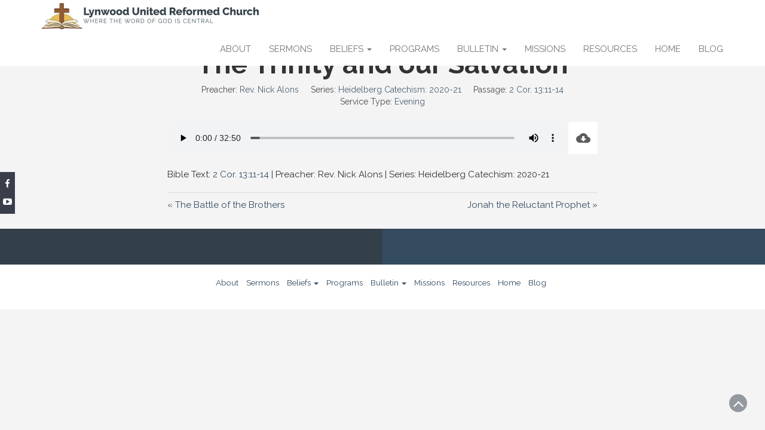

--- FILE ---
content_type: text/html; charset=UTF-8
request_url: https://www.lynwoodurc.org/sermons/the-trinity-and-our-salvation
body_size: 11904
content:
<!DOCTYPE html>
<html dir="ltr" lang="en-US" prefix="og: https://ogp.me/ns#">
<head>
	<meta charset="UTF-8">
	<meta name="viewport" content="width=device-width, initial-scale=1">
	<link rel="profile" href="http://gmpg.org/xfn/11">
	<link rel="pingback" href="https://www.lynwoodurc.org/xmlrpc.php">

	
	    		<link rel="stylesheet" href="https://fonts.googleapis.com/css?family=Raleway" type="text/css" media="screen">
    	<title>The Trinity and our Salvation - Lynwood United Reformed Church</title>

		<!-- All in One SEO 4.9.3 - aioseo.com -->
	<meta name="description" content="Bible Text: 2 Cor. 13:11-14 | Preacher: Rev. Nick Alons | Series: Heidelberg Catechism: 2020-21" />
	<meta name="robots" content="max-image-preview:large" />
	<meta name="author" content="Kathy Devries"/>
	<meta name="google-site-verification" content="TGs6RtksXZq3JP1hqdgCq2RUfN6iob5R6DgFo83jcso" />
	<link rel="canonical" href="https://www.lynwoodurc.org/sermons/the-trinity-and-our-salvation" />
	<meta name="generator" content="All in One SEO (AIOSEO) 4.9.3" />
		<meta property="og:locale" content="en_US" />
		<meta property="og:site_name" content="Lynwood United Reformed Church - Where the word of God is central" />
		<meta property="og:type" content="article" />
		<meta property="og:title" content="The Trinity and our Salvation - Lynwood United Reformed Church" />
		<meta property="og:description" content="Bible Text: 2 Cor. 13:11-14 | Preacher: Rev. Nick Alons | Series: Heidelberg Catechism: 2020-21" />
		<meta property="og:url" content="https://www.lynwoodurc.org/sermons/the-trinity-and-our-salvation" />
		<meta property="og:image" content="https://www.lynwoodurc.org/wp-content/uploads/cropped-Untitled_Artwork-2-scaled-2.jpg" />
		<meta property="og:image:secure_url" content="https://www.lynwoodurc.org/wp-content/uploads/cropped-Untitled_Artwork-2-scaled-2.jpg" />
		<meta property="article:published_time" content="2020-08-10T13:24:29+00:00" />
		<meta property="article:modified_time" content="2020-08-10T13:24:29+00:00" />
		<meta property="article:publisher" content="https://www.facebook.com/lynwoodurc" />
		<meta name="twitter:card" content="summary_large_image" />
		<meta name="twitter:title" content="The Trinity and our Salvation - Lynwood United Reformed Church" />
		<meta name="twitter:description" content="Bible Text: 2 Cor. 13:11-14 | Preacher: Rev. Nick Alons | Series: Heidelberg Catechism: 2020-21" />
		<meta name="twitter:image" content="https://www.lynwoodurc.org/wp-content/uploads/cropped-Untitled_Artwork-2-scaled-2.jpg" />
		<script type="application/ld+json" class="aioseo-schema">
			{"@context":"https:\/\/schema.org","@graph":[{"@type":"BreadcrumbList","@id":"https:\/\/www.lynwoodurc.org\/sermons\/the-trinity-and-our-salvation#breadcrumblist","itemListElement":[{"@type":"ListItem","@id":"https:\/\/www.lynwoodurc.org#listItem","position":1,"name":"Home","item":"https:\/\/www.lynwoodurc.org","nextItem":{"@type":"ListItem","@id":"https:\/\/www.lynwoodurc.org\/sermons#listItem","name":"Sermons"}},{"@type":"ListItem","@id":"https:\/\/www.lynwoodurc.org\/sermons#listItem","position":2,"name":"Sermons","item":"https:\/\/www.lynwoodurc.org\/sermons","nextItem":{"@type":"ListItem","@id":"https:\/\/www.lynwoodurc.org\/preacher\/rev-nick-alons#listItem","name":"Rev. Nick Alons"},"previousItem":{"@type":"ListItem","@id":"https:\/\/www.lynwoodurc.org#listItem","name":"Home"}},{"@type":"ListItem","@id":"https:\/\/www.lynwoodurc.org\/preacher\/rev-nick-alons#listItem","position":3,"name":"Rev. Nick Alons","item":"https:\/\/www.lynwoodurc.org\/preacher\/rev-nick-alons","nextItem":{"@type":"ListItem","@id":"https:\/\/www.lynwoodurc.org\/sermons\/the-trinity-and-our-salvation#listItem","name":"The Trinity and our Salvation"},"previousItem":{"@type":"ListItem","@id":"https:\/\/www.lynwoodurc.org\/sermons#listItem","name":"Sermons"}},{"@type":"ListItem","@id":"https:\/\/www.lynwoodurc.org\/sermons\/the-trinity-and-our-salvation#listItem","position":4,"name":"The Trinity and our Salvation","previousItem":{"@type":"ListItem","@id":"https:\/\/www.lynwoodurc.org\/preacher\/rev-nick-alons#listItem","name":"Rev. Nick Alons"}}]},{"@type":"Organization","@id":"https:\/\/www.lynwoodurc.org\/#organization","name":"Lynwood United Reformed Church Lynwood United Reformed Church","description":"#taglineUnited Reformed Church located in Lynwood Illinois","url":"https:\/\/www.lynwoodurc.org\/","logo":{"@type":"ImageObject","url":"https:\/\/www.lynwoodurc.org\/wp-content\/uploads\/cropped-Untitled_Artwork.jpg","@id":"https:\/\/www.lynwoodurc.org\/sermons\/the-trinity-and-our-salvation\/#organizationLogo","width":512,"height":512},"image":{"@id":"https:\/\/www.lynwoodurc.org\/sermons\/the-trinity-and-our-salvation\/#organizationLogo"},"sameAs":["https:\/\/www.facebook.com\/lynwoodurc"]},{"@type":"Person","@id":"https:\/\/www.lynwoodurc.org\/archives\/author\/kdevries#author","url":"https:\/\/www.lynwoodurc.org\/archives\/author\/kdevries","name":"Kathy Devries","image":{"@type":"ImageObject","@id":"https:\/\/www.lynwoodurc.org\/sermons\/the-trinity-and-our-salvation#authorImage","url":"https:\/\/secure.gravatar.com\/avatar\/7f1b33119551e685e239e2a9f1318e89f20cf85bbf0520db73d057669a9bcc27?s=96&d=mm&r=g","width":96,"height":96,"caption":"Kathy Devries"}},{"@type":"WebPage","@id":"https:\/\/www.lynwoodurc.org\/sermons\/the-trinity-and-our-salvation#webpage","url":"https:\/\/www.lynwoodurc.org\/sermons\/the-trinity-and-our-salvation","name":"The Trinity and our Salvation - Lynwood United Reformed Church","description":"Bible Text: 2 Cor. 13:11-14 | Preacher: Rev. Nick Alons | Series: Heidelberg Catechism: 2020-21","inLanguage":"en-US","isPartOf":{"@id":"https:\/\/www.lynwoodurc.org\/#website"},"breadcrumb":{"@id":"https:\/\/www.lynwoodurc.org\/sermons\/the-trinity-and-our-salvation#breadcrumblist"},"author":{"@id":"https:\/\/www.lynwoodurc.org\/archives\/author\/kdevries#author"},"creator":{"@id":"https:\/\/www.lynwoodurc.org\/archives\/author\/kdevries#author"},"datePublished":"2020-08-10T07:24:29-06:00","dateModified":"2020-08-10T07:24:29-06:00"},{"@type":"WebSite","@id":"https:\/\/www.lynwoodurc.org\/#website","url":"https:\/\/www.lynwoodurc.org\/","name":"Lynwood United Reformed Church","description":"Where the word of God is central","inLanguage":"en-US","publisher":{"@id":"https:\/\/www.lynwoodurc.org\/#organization"}}]}
		</script>
		<!-- All in One SEO -->

<link rel='dns-prefetch' href='//fonts.googleapis.com' />
<link rel="alternate" type="application/rss+xml" title="Lynwood United Reformed Church &raquo; Feed" href="https://www.lynwoodurc.org/feed" />
<link rel="alternate" type="application/rss+xml" title="Lynwood United Reformed Church &raquo; Comments Feed" href="https://www.lynwoodurc.org/comments/feed" />
<link rel="alternate" title="oEmbed (JSON)" type="application/json+oembed" href="https://www.lynwoodurc.org/wp-json/oembed/1.0/embed?url=https%3A%2F%2Fwww.lynwoodurc.org%2Fsermons%2Fthe-trinity-and-our-salvation" />
<link rel="alternate" title="oEmbed (XML)" type="text/xml+oembed" href="https://www.lynwoodurc.org/wp-json/oembed/1.0/embed?url=https%3A%2F%2Fwww.lynwoodurc.org%2Fsermons%2Fthe-trinity-and-our-salvation&#038;format=xml" />
		<!-- This site uses the Google Analytics by MonsterInsights plugin v9.11.1 - Using Analytics tracking - https://www.monsterinsights.com/ -->
							<script src="//www.googletagmanager.com/gtag/js?id=G-WMMBVZG9KZ"  data-cfasync="false" data-wpfc-render="false" type="text/javascript" async></script>
			<script data-cfasync="false" data-wpfc-render="false" type="text/javascript">
				var mi_version = '9.11.1';
				var mi_track_user = true;
				var mi_no_track_reason = '';
								var MonsterInsightsDefaultLocations = {"page_location":"https:\/\/www.lynwoodurc.org\/sermons\/the-trinity-and-our-salvation\/"};
								if ( typeof MonsterInsightsPrivacyGuardFilter === 'function' ) {
					var MonsterInsightsLocations = (typeof MonsterInsightsExcludeQuery === 'object') ? MonsterInsightsPrivacyGuardFilter( MonsterInsightsExcludeQuery ) : MonsterInsightsPrivacyGuardFilter( MonsterInsightsDefaultLocations );
				} else {
					var MonsterInsightsLocations = (typeof MonsterInsightsExcludeQuery === 'object') ? MonsterInsightsExcludeQuery : MonsterInsightsDefaultLocations;
				}

								var disableStrs = [
										'ga-disable-G-WMMBVZG9KZ',
									];

				/* Function to detect opted out users */
				function __gtagTrackerIsOptedOut() {
					for (var index = 0; index < disableStrs.length; index++) {
						if (document.cookie.indexOf(disableStrs[index] + '=true') > -1) {
							return true;
						}
					}

					return false;
				}

				/* Disable tracking if the opt-out cookie exists. */
				if (__gtagTrackerIsOptedOut()) {
					for (var index = 0; index < disableStrs.length; index++) {
						window[disableStrs[index]] = true;
					}
				}

				/* Opt-out function */
				function __gtagTrackerOptout() {
					for (var index = 0; index < disableStrs.length; index++) {
						document.cookie = disableStrs[index] + '=true; expires=Thu, 31 Dec 2099 23:59:59 UTC; path=/';
						window[disableStrs[index]] = true;
					}
				}

				if ('undefined' === typeof gaOptout) {
					function gaOptout() {
						__gtagTrackerOptout();
					}
				}
								window.dataLayer = window.dataLayer || [];

				window.MonsterInsightsDualTracker = {
					helpers: {},
					trackers: {},
				};
				if (mi_track_user) {
					function __gtagDataLayer() {
						dataLayer.push(arguments);
					}

					function __gtagTracker(type, name, parameters) {
						if (!parameters) {
							parameters = {};
						}

						if (parameters.send_to) {
							__gtagDataLayer.apply(null, arguments);
							return;
						}

						if (type === 'event') {
														parameters.send_to = monsterinsights_frontend.v4_id;
							var hookName = name;
							if (typeof parameters['event_category'] !== 'undefined') {
								hookName = parameters['event_category'] + ':' + name;
							}

							if (typeof MonsterInsightsDualTracker.trackers[hookName] !== 'undefined') {
								MonsterInsightsDualTracker.trackers[hookName](parameters);
							} else {
								__gtagDataLayer('event', name, parameters);
							}
							
						} else {
							__gtagDataLayer.apply(null, arguments);
						}
					}

					__gtagTracker('js', new Date());
					__gtagTracker('set', {
						'developer_id.dZGIzZG': true,
											});
					if ( MonsterInsightsLocations.page_location ) {
						__gtagTracker('set', MonsterInsightsLocations);
					}
										__gtagTracker('config', 'G-WMMBVZG9KZ', {"forceSSL":"true","link_attribution":"true"} );
										window.gtag = __gtagTracker;										(function () {
						/* https://developers.google.com/analytics/devguides/collection/analyticsjs/ */
						/* ga and __gaTracker compatibility shim. */
						var noopfn = function () {
							return null;
						};
						var newtracker = function () {
							return new Tracker();
						};
						var Tracker = function () {
							return null;
						};
						var p = Tracker.prototype;
						p.get = noopfn;
						p.set = noopfn;
						p.send = function () {
							var args = Array.prototype.slice.call(arguments);
							args.unshift('send');
							__gaTracker.apply(null, args);
						};
						var __gaTracker = function () {
							var len = arguments.length;
							if (len === 0) {
								return;
							}
							var f = arguments[len - 1];
							if (typeof f !== 'object' || f === null || typeof f.hitCallback !== 'function') {
								if ('send' === arguments[0]) {
									var hitConverted, hitObject = false, action;
									if ('event' === arguments[1]) {
										if ('undefined' !== typeof arguments[3]) {
											hitObject = {
												'eventAction': arguments[3],
												'eventCategory': arguments[2],
												'eventLabel': arguments[4],
												'value': arguments[5] ? arguments[5] : 1,
											}
										}
									}
									if ('pageview' === arguments[1]) {
										if ('undefined' !== typeof arguments[2]) {
											hitObject = {
												'eventAction': 'page_view',
												'page_path': arguments[2],
											}
										}
									}
									if (typeof arguments[2] === 'object') {
										hitObject = arguments[2];
									}
									if (typeof arguments[5] === 'object') {
										Object.assign(hitObject, arguments[5]);
									}
									if ('undefined' !== typeof arguments[1].hitType) {
										hitObject = arguments[1];
										if ('pageview' === hitObject.hitType) {
											hitObject.eventAction = 'page_view';
										}
									}
									if (hitObject) {
										action = 'timing' === arguments[1].hitType ? 'timing_complete' : hitObject.eventAction;
										hitConverted = mapArgs(hitObject);
										__gtagTracker('event', action, hitConverted);
									}
								}
								return;
							}

							function mapArgs(args) {
								var arg, hit = {};
								var gaMap = {
									'eventCategory': 'event_category',
									'eventAction': 'event_action',
									'eventLabel': 'event_label',
									'eventValue': 'event_value',
									'nonInteraction': 'non_interaction',
									'timingCategory': 'event_category',
									'timingVar': 'name',
									'timingValue': 'value',
									'timingLabel': 'event_label',
									'page': 'page_path',
									'location': 'page_location',
									'title': 'page_title',
									'referrer' : 'page_referrer',
								};
								for (arg in args) {
																		if (!(!args.hasOwnProperty(arg) || !gaMap.hasOwnProperty(arg))) {
										hit[gaMap[arg]] = args[arg];
									} else {
										hit[arg] = args[arg];
									}
								}
								return hit;
							}

							try {
								f.hitCallback();
							} catch (ex) {
							}
						};
						__gaTracker.create = newtracker;
						__gaTracker.getByName = newtracker;
						__gaTracker.getAll = function () {
							return [];
						};
						__gaTracker.remove = noopfn;
						__gaTracker.loaded = true;
						window['__gaTracker'] = __gaTracker;
					})();
									} else {
										console.log("");
					(function () {
						function __gtagTracker() {
							return null;
						}

						window['__gtagTracker'] = __gtagTracker;
						window['gtag'] = __gtagTracker;
					})();
									}
			</script>
							<!-- / Google Analytics by MonsterInsights -->
		<style id='wp-img-auto-sizes-contain-inline-css' type='text/css'>
img:is([sizes=auto i],[sizes^="auto," i]){contain-intrinsic-size:3000px 1500px}
/*# sourceURL=wp-img-auto-sizes-contain-inline-css */
</style>
<style id='wp-emoji-styles-inline-css' type='text/css'>

	img.wp-smiley, img.emoji {
		display: inline !important;
		border: none !important;
		box-shadow: none !important;
		height: 1em !important;
		width: 1em !important;
		margin: 0 0.07em !important;
		vertical-align: -0.1em !important;
		background: none !important;
		padding: 0 !important;
	}
/*# sourceURL=wp-emoji-styles-inline-css */
</style>
<style id='wp-block-library-inline-css' type='text/css'>
:root{--wp-block-synced-color:#7a00df;--wp-block-synced-color--rgb:122,0,223;--wp-bound-block-color:var(--wp-block-synced-color);--wp-editor-canvas-background:#ddd;--wp-admin-theme-color:#007cba;--wp-admin-theme-color--rgb:0,124,186;--wp-admin-theme-color-darker-10:#006ba1;--wp-admin-theme-color-darker-10--rgb:0,107,160.5;--wp-admin-theme-color-darker-20:#005a87;--wp-admin-theme-color-darker-20--rgb:0,90,135;--wp-admin-border-width-focus:2px}@media (min-resolution:192dpi){:root{--wp-admin-border-width-focus:1.5px}}.wp-element-button{cursor:pointer}:root .has-very-light-gray-background-color{background-color:#eee}:root .has-very-dark-gray-background-color{background-color:#313131}:root .has-very-light-gray-color{color:#eee}:root .has-very-dark-gray-color{color:#313131}:root .has-vivid-green-cyan-to-vivid-cyan-blue-gradient-background{background:linear-gradient(135deg,#00d084,#0693e3)}:root .has-purple-crush-gradient-background{background:linear-gradient(135deg,#34e2e4,#4721fb 50%,#ab1dfe)}:root .has-hazy-dawn-gradient-background{background:linear-gradient(135deg,#faaca8,#dad0ec)}:root .has-subdued-olive-gradient-background{background:linear-gradient(135deg,#fafae1,#67a671)}:root .has-atomic-cream-gradient-background{background:linear-gradient(135deg,#fdd79a,#004a59)}:root .has-nightshade-gradient-background{background:linear-gradient(135deg,#330968,#31cdcf)}:root .has-midnight-gradient-background{background:linear-gradient(135deg,#020381,#2874fc)}:root{--wp--preset--font-size--normal:16px;--wp--preset--font-size--huge:42px}.has-regular-font-size{font-size:1em}.has-larger-font-size{font-size:2.625em}.has-normal-font-size{font-size:var(--wp--preset--font-size--normal)}.has-huge-font-size{font-size:var(--wp--preset--font-size--huge)}.has-text-align-center{text-align:center}.has-text-align-left{text-align:left}.has-text-align-right{text-align:right}.has-fit-text{white-space:nowrap!important}#end-resizable-editor-section{display:none}.aligncenter{clear:both}.items-justified-left{justify-content:flex-start}.items-justified-center{justify-content:center}.items-justified-right{justify-content:flex-end}.items-justified-space-between{justify-content:space-between}.screen-reader-text{border:0;clip-path:inset(50%);height:1px;margin:-1px;overflow:hidden;padding:0;position:absolute;width:1px;word-wrap:normal!important}.screen-reader-text:focus{background-color:#ddd;clip-path:none;color:#444;display:block;font-size:1em;height:auto;left:5px;line-height:normal;padding:15px 23px 14px;text-decoration:none;top:5px;width:auto;z-index:100000}html :where(.has-border-color){border-style:solid}html :where([style*=border-top-color]){border-top-style:solid}html :where([style*=border-right-color]){border-right-style:solid}html :where([style*=border-bottom-color]){border-bottom-style:solid}html :where([style*=border-left-color]){border-left-style:solid}html :where([style*=border-width]){border-style:solid}html :where([style*=border-top-width]){border-top-style:solid}html :where([style*=border-right-width]){border-right-style:solid}html :where([style*=border-bottom-width]){border-bottom-style:solid}html :where([style*=border-left-width]){border-left-style:solid}html :where(img[class*=wp-image-]){height:auto;max-width:100%}:where(figure){margin:0 0 1em}html :where(.is-position-sticky){--wp-admin--admin-bar--position-offset:var(--wp-admin--admin-bar--height,0px)}@media screen and (max-width:600px){html :where(.is-position-sticky){--wp-admin--admin-bar--position-offset:0px}}

/*# sourceURL=wp-block-library-inline-css */
</style><style id='global-styles-inline-css' type='text/css'>
:root{--wp--preset--aspect-ratio--square: 1;--wp--preset--aspect-ratio--4-3: 4/3;--wp--preset--aspect-ratio--3-4: 3/4;--wp--preset--aspect-ratio--3-2: 3/2;--wp--preset--aspect-ratio--2-3: 2/3;--wp--preset--aspect-ratio--16-9: 16/9;--wp--preset--aspect-ratio--9-16: 9/16;--wp--preset--color--black: #000000;--wp--preset--color--cyan-bluish-gray: #abb8c3;--wp--preset--color--white: #ffffff;--wp--preset--color--pale-pink: #f78da7;--wp--preset--color--vivid-red: #cf2e2e;--wp--preset--color--luminous-vivid-orange: #ff6900;--wp--preset--color--luminous-vivid-amber: #fcb900;--wp--preset--color--light-green-cyan: #7bdcb5;--wp--preset--color--vivid-green-cyan: #00d084;--wp--preset--color--pale-cyan-blue: #8ed1fc;--wp--preset--color--vivid-cyan-blue: #0693e3;--wp--preset--color--vivid-purple: #9b51e0;--wp--preset--gradient--vivid-cyan-blue-to-vivid-purple: linear-gradient(135deg,rgb(6,147,227) 0%,rgb(155,81,224) 100%);--wp--preset--gradient--light-green-cyan-to-vivid-green-cyan: linear-gradient(135deg,rgb(122,220,180) 0%,rgb(0,208,130) 100%);--wp--preset--gradient--luminous-vivid-amber-to-luminous-vivid-orange: linear-gradient(135deg,rgb(252,185,0) 0%,rgb(255,105,0) 100%);--wp--preset--gradient--luminous-vivid-orange-to-vivid-red: linear-gradient(135deg,rgb(255,105,0) 0%,rgb(207,46,46) 100%);--wp--preset--gradient--very-light-gray-to-cyan-bluish-gray: linear-gradient(135deg,rgb(238,238,238) 0%,rgb(169,184,195) 100%);--wp--preset--gradient--cool-to-warm-spectrum: linear-gradient(135deg,rgb(74,234,220) 0%,rgb(151,120,209) 20%,rgb(207,42,186) 40%,rgb(238,44,130) 60%,rgb(251,105,98) 80%,rgb(254,248,76) 100%);--wp--preset--gradient--blush-light-purple: linear-gradient(135deg,rgb(255,206,236) 0%,rgb(152,150,240) 100%);--wp--preset--gradient--blush-bordeaux: linear-gradient(135deg,rgb(254,205,165) 0%,rgb(254,45,45) 50%,rgb(107,0,62) 100%);--wp--preset--gradient--luminous-dusk: linear-gradient(135deg,rgb(255,203,112) 0%,rgb(199,81,192) 50%,rgb(65,88,208) 100%);--wp--preset--gradient--pale-ocean: linear-gradient(135deg,rgb(255,245,203) 0%,rgb(182,227,212) 50%,rgb(51,167,181) 100%);--wp--preset--gradient--electric-grass: linear-gradient(135deg,rgb(202,248,128) 0%,rgb(113,206,126) 100%);--wp--preset--gradient--midnight: linear-gradient(135deg,rgb(2,3,129) 0%,rgb(40,116,252) 100%);--wp--preset--font-size--small: 13px;--wp--preset--font-size--medium: 20px;--wp--preset--font-size--large: 36px;--wp--preset--font-size--x-large: 42px;--wp--preset--spacing--20: 0.44rem;--wp--preset--spacing--30: 0.67rem;--wp--preset--spacing--40: 1rem;--wp--preset--spacing--50: 1.5rem;--wp--preset--spacing--60: 2.25rem;--wp--preset--spacing--70: 3.38rem;--wp--preset--spacing--80: 5.06rem;--wp--preset--shadow--natural: 6px 6px 9px rgba(0, 0, 0, 0.2);--wp--preset--shadow--deep: 12px 12px 50px rgba(0, 0, 0, 0.4);--wp--preset--shadow--sharp: 6px 6px 0px rgba(0, 0, 0, 0.2);--wp--preset--shadow--outlined: 6px 6px 0px -3px rgb(255, 255, 255), 6px 6px rgb(0, 0, 0);--wp--preset--shadow--crisp: 6px 6px 0px rgb(0, 0, 0);}:where(.is-layout-flex){gap: 0.5em;}:where(.is-layout-grid){gap: 0.5em;}body .is-layout-flex{display: flex;}.is-layout-flex{flex-wrap: wrap;align-items: center;}.is-layout-flex > :is(*, div){margin: 0;}body .is-layout-grid{display: grid;}.is-layout-grid > :is(*, div){margin: 0;}:where(.wp-block-columns.is-layout-flex){gap: 2em;}:where(.wp-block-columns.is-layout-grid){gap: 2em;}:where(.wp-block-post-template.is-layout-flex){gap: 1.25em;}:where(.wp-block-post-template.is-layout-grid){gap: 1.25em;}.has-black-color{color: var(--wp--preset--color--black) !important;}.has-cyan-bluish-gray-color{color: var(--wp--preset--color--cyan-bluish-gray) !important;}.has-white-color{color: var(--wp--preset--color--white) !important;}.has-pale-pink-color{color: var(--wp--preset--color--pale-pink) !important;}.has-vivid-red-color{color: var(--wp--preset--color--vivid-red) !important;}.has-luminous-vivid-orange-color{color: var(--wp--preset--color--luminous-vivid-orange) !important;}.has-luminous-vivid-amber-color{color: var(--wp--preset--color--luminous-vivid-amber) !important;}.has-light-green-cyan-color{color: var(--wp--preset--color--light-green-cyan) !important;}.has-vivid-green-cyan-color{color: var(--wp--preset--color--vivid-green-cyan) !important;}.has-pale-cyan-blue-color{color: var(--wp--preset--color--pale-cyan-blue) !important;}.has-vivid-cyan-blue-color{color: var(--wp--preset--color--vivid-cyan-blue) !important;}.has-vivid-purple-color{color: var(--wp--preset--color--vivid-purple) !important;}.has-black-background-color{background-color: var(--wp--preset--color--black) !important;}.has-cyan-bluish-gray-background-color{background-color: var(--wp--preset--color--cyan-bluish-gray) !important;}.has-white-background-color{background-color: var(--wp--preset--color--white) !important;}.has-pale-pink-background-color{background-color: var(--wp--preset--color--pale-pink) !important;}.has-vivid-red-background-color{background-color: var(--wp--preset--color--vivid-red) !important;}.has-luminous-vivid-orange-background-color{background-color: var(--wp--preset--color--luminous-vivid-orange) !important;}.has-luminous-vivid-amber-background-color{background-color: var(--wp--preset--color--luminous-vivid-amber) !important;}.has-light-green-cyan-background-color{background-color: var(--wp--preset--color--light-green-cyan) !important;}.has-vivid-green-cyan-background-color{background-color: var(--wp--preset--color--vivid-green-cyan) !important;}.has-pale-cyan-blue-background-color{background-color: var(--wp--preset--color--pale-cyan-blue) !important;}.has-vivid-cyan-blue-background-color{background-color: var(--wp--preset--color--vivid-cyan-blue) !important;}.has-vivid-purple-background-color{background-color: var(--wp--preset--color--vivid-purple) !important;}.has-black-border-color{border-color: var(--wp--preset--color--black) !important;}.has-cyan-bluish-gray-border-color{border-color: var(--wp--preset--color--cyan-bluish-gray) !important;}.has-white-border-color{border-color: var(--wp--preset--color--white) !important;}.has-pale-pink-border-color{border-color: var(--wp--preset--color--pale-pink) !important;}.has-vivid-red-border-color{border-color: var(--wp--preset--color--vivid-red) !important;}.has-luminous-vivid-orange-border-color{border-color: var(--wp--preset--color--luminous-vivid-orange) !important;}.has-luminous-vivid-amber-border-color{border-color: var(--wp--preset--color--luminous-vivid-amber) !important;}.has-light-green-cyan-border-color{border-color: var(--wp--preset--color--light-green-cyan) !important;}.has-vivid-green-cyan-border-color{border-color: var(--wp--preset--color--vivid-green-cyan) !important;}.has-pale-cyan-blue-border-color{border-color: var(--wp--preset--color--pale-cyan-blue) !important;}.has-vivid-cyan-blue-border-color{border-color: var(--wp--preset--color--vivid-cyan-blue) !important;}.has-vivid-purple-border-color{border-color: var(--wp--preset--color--vivid-purple) !important;}.has-vivid-cyan-blue-to-vivid-purple-gradient-background{background: var(--wp--preset--gradient--vivid-cyan-blue-to-vivid-purple) !important;}.has-light-green-cyan-to-vivid-green-cyan-gradient-background{background: var(--wp--preset--gradient--light-green-cyan-to-vivid-green-cyan) !important;}.has-luminous-vivid-amber-to-luminous-vivid-orange-gradient-background{background: var(--wp--preset--gradient--luminous-vivid-amber-to-luminous-vivid-orange) !important;}.has-luminous-vivid-orange-to-vivid-red-gradient-background{background: var(--wp--preset--gradient--luminous-vivid-orange-to-vivid-red) !important;}.has-very-light-gray-to-cyan-bluish-gray-gradient-background{background: var(--wp--preset--gradient--very-light-gray-to-cyan-bluish-gray) !important;}.has-cool-to-warm-spectrum-gradient-background{background: var(--wp--preset--gradient--cool-to-warm-spectrum) !important;}.has-blush-light-purple-gradient-background{background: var(--wp--preset--gradient--blush-light-purple) !important;}.has-blush-bordeaux-gradient-background{background: var(--wp--preset--gradient--blush-bordeaux) !important;}.has-luminous-dusk-gradient-background{background: var(--wp--preset--gradient--luminous-dusk) !important;}.has-pale-ocean-gradient-background{background: var(--wp--preset--gradient--pale-ocean) !important;}.has-electric-grass-gradient-background{background: var(--wp--preset--gradient--electric-grass) !important;}.has-midnight-gradient-background{background: var(--wp--preset--gradient--midnight) !important;}.has-small-font-size{font-size: var(--wp--preset--font-size--small) !important;}.has-medium-font-size{font-size: var(--wp--preset--font-size--medium) !important;}.has-large-font-size{font-size: var(--wp--preset--font-size--large) !important;}.has-x-large-font-size{font-size: var(--wp--preset--font-size--x-large) !important;}
/*# sourceURL=global-styles-inline-css */
</style>

<style id='classic-theme-styles-inline-css' type='text/css'>
/*! This file is auto-generated */
.wp-block-button__link{color:#fff;background-color:#32373c;border-radius:9999px;box-shadow:none;text-decoration:none;padding:calc(.667em + 2px) calc(1.333em + 2px);font-size:1.125em}.wp-block-file__button{background:#32373c;color:#fff;text-decoration:none}
/*# sourceURL=/wp-includes/css/classic-themes.min.css */
</style>
<link rel='stylesheet' id='wpfc-sm-styles-css' href='https://www.lynwoodurc.org/wp-content/plugins/sermon-manager-for-wordpress/assets/css/sermon.min.css?ver=2.30.0' type='text/css' media='all' />
<link rel='stylesheet' id='dashicons-css' href='https://www.lynwoodurc.org/wp-includes/css/dashicons.min.css?ver=6.9' type='text/css' media='all' />
<link rel='stylesheet' id='bootstrap-css' href='https://www.lynwoodurc.org/wp-content/themes/themomentspro/css/bootstrap.css?ver=6.9' type='text/css' media='all' />
<link rel='stylesheet' id='carousel-css' href='https://www.lynwoodurc.org/wp-content/themes/themomentspro/css/owl.carousel.css?ver=6.9' type='text/css' media='all' />
<link rel='stylesheet' id='animate-css' href='https://www.lynwoodurc.org/wp-content/themes/themomentspro/css/animate.css?ver=6.9' type='text/css' media='all' />
<link rel='stylesheet' id='fontawesome-css' href='https://www.lynwoodurc.org/wp-content/themes/themomentspro/css/font-awesome.css?ver=6.9' type='text/css' media='all' />
<link rel='stylesheet' id='themoments-googlefonts-css' href='//fonts.googleapis.com/css?family=Raleway%3A300%2C400%2C500%2C700%2C900&#038;ver=6.9' type='text/css' media='all' />
<link rel='stylesheet' id='themoments-style-css' href='https://www.lynwoodurc.org/wp-content/themes/themomentspro/style.css?ver=6.9' type='text/css' media='all' />
<script type="text/javascript" src="https://www.lynwoodurc.org/wp-includes/js/jquery/jquery.min.js?ver=3.7.1" id="jquery-core-js"></script>
<script type="text/javascript" src="https://www.lynwoodurc.org/wp-includes/js/jquery/jquery-migrate.min.js?ver=3.4.1" id="jquery-migrate-js"></script>
<script type="text/javascript" src="https://www.lynwoodurc.org/wp-content/plugins/google-analytics-for-wordpress/assets/js/frontend-gtag.min.js?ver=9.11.1" id="monsterinsights-frontend-script-js" async="async" data-wp-strategy="async"></script>
<script data-cfasync="false" data-wpfc-render="false" type="text/javascript" id='monsterinsights-frontend-script-js-extra'>/* <![CDATA[ */
var monsterinsights_frontend = {"js_events_tracking":"true","download_extensions":"doc,pdf,ppt,zip,xls,docx,pptx,xlsx,mp3","inbound_paths":"[{\"path\":\"\\\/go\\\/\",\"label\":\"affiliate\"},{\"path\":\"\\\/recommend\\\/\",\"label\":\"affiliate\"}]","home_url":"https:\/\/www.lynwoodurc.org","hash_tracking":"false","v4_id":"G-WMMBVZG9KZ"};/* ]]> */
</script>
<script type="text/javascript" id="wpfc-sm-verse-script-js-extra">
/* <![CDATA[ */
var verse = {"bible_version":"ESV","language":"en_US"};
//# sourceURL=wpfc-sm-verse-script-js-extra
/* ]]> */
</script>
<script type="text/javascript" src="https://www.lynwoodurc.org/wp-content/plugins/sermon-manager-for-wordpress/assets/vendor/js/verse.js?ver=2.30.0" id="wpfc-sm-verse-script-js"></script>
<link rel="https://api.w.org/" href="https://www.lynwoodurc.org/wp-json/" /><link rel="alternate" title="JSON" type="application/json" href="https://www.lynwoodurc.org/wp-json/wp/v2/wpfc_sermon/6568" /><link rel="EditURI" type="application/rsd+xml" title="RSD" href="https://www.lynwoodurc.org/xmlrpc.php?rsd" />
<meta name="generator" content="WordPress 6.9" />
<link rel='shortlink' href='https://www.lynwoodurc.org/?p=6568' />
	<style type="text/css">
			.site-title,
		.site-description {
			position: absolute;
			clip: rect(1px, 1px, 1px, 1px);
		}
		</style>
	<link rel="icon" href="https://www.lynwoodurc.org/wp-content/uploads/cropped-Untitled_Artwork-32x32.jpg" sizes="32x32" />
<link rel="icon" href="https://www.lynwoodurc.org/wp-content/uploads/cropped-Untitled_Artwork-192x192.jpg" sizes="192x192" />
<link rel="apple-touch-icon" href="https://www.lynwoodurc.org/wp-content/uploads/cropped-Untitled_Artwork-180x180.jpg" />
<meta name="msapplication-TileImage" content="https://www.lynwoodurc.org/wp-content/uploads/cropped-Untitled_Artwork-270x270.jpg" />
		<style type="text/css" id="wp-custom-css">
			/**
* Custom Sermon Manager CSS
*****************************************/
.wpfc-sermon-container {
  margin-right: auto;
  margin-left: auto;
  padding-left: 15px;
  padding-right: 15px;
}

.wpfc_sermon {margin: 0 auto 2em;}

@media (min-width: 1200px) {

  .wpfc-sermon-container {width: 1170px;}

}

@media (min-width: 992px) {

  .wpfc-sermon-container {width: 970px;}

}

@media (min-width: 768px) {

  .wpfc-sermon-container {width: 750px;}

}
Expand
		</style>
		
	<style type="text/css">
	  .pri-color, a{ color: #344b60 }
	  .pri-color-bg, .btn-danger,header .navbar-default .navbar-nav li.download a,.dropdown-menu>.active>a, .dropdown-menu>.active>a:focus, .dropdown-menu>.active>a:hover{background: #344b60}
	  .sec-color-bg{background: #333f49}
	  .theme-slider {box-shadow: inset 0px -200px 0 #333f49;}
	  .widget-main {background: linear-gradient(to right, #333f49 50%, #344b60 50%);}
	  body{ font-family: Raleway; font-size: 15px }
 </style>
</head>
<body class="wp-singular wpfc_sermon-template-default single single-wpfc_sermon postid-6568 wp-custom-logo wp-theme-themomentspro group-blog">
<header>
<section class="logo-menu">
	<nav class="navbar navbar-default navbar-fixed-top">
		<div class="container">
			<!-- Brand and toggle get grouped for better mobile display -->
		    <div class="navbar-header">
		      	<button type="button" class="navbar-toggle collapsed" data-toggle="collapse" data-target="#bs-example-navbar-collapse-1">
			        <span class="sr-only">Toggle navigation</span>
			        <span class="icon-bar"></span>
			        <span class="icon-bar"></span>
			        <span class="icon-bar"></span>
		      	</button>
		      	<div class="logo-tag">		      		
	      			<a href="https://www.lynwoodurc.org/" class="custom-logo-link" rel="home"><img width="726" height="90" src="https://www.lynwoodurc.org/wp-content/uploads/cropped-Untitled_Artwork-2-scaled-2.jpg" class="custom-logo" alt="Lynwood United Reformed Church" decoding="async" fetchpriority="high" srcset="https://www.lynwoodurc.org/wp-content/uploads/cropped-Untitled_Artwork-2-scaled-2.jpg 726w, https://www.lynwoodurc.org/wp-content/uploads/cropped-Untitled_Artwork-2-scaled-2-300x37.jpg 300w" sizes="(max-width: 726px) 100vw, 726px" /></a>	      			</a>
				</div>
		    </div>

			<!-- Collect the nav links, forms, and other content for toggling -->
			<div class="collapse navbar-collapse" id="bs-example-navbar-collapse-1">  							
				<div class="menu-menu-1-container"><ul id="menu-menu-1" class="nav navbar-nav navbar-right"><li id="menu-item-2574" class="menu-item menu-item-type-post_type menu-item-object-page menu-item-2574"><a title="About" href="https://www.lynwoodurc.org/who-we-are">About</a></li>
<li id="menu-item-2563" class="menu-item menu-item-type-post_type menu-item-object-page menu-item-2563"><a title="Sermons" href="https://www.lynwoodurc.org/sermons">Sermons</a></li>
<li id="menu-item-2566" class="menu-item menu-item-type-post_type menu-item-object-page menu-item-has-children menu-item-2566 dropdown"><a title="Beliefs" href="https://www.lynwoodurc.org/our-beliefs">Beliefs <span class="caret"></span></a>
<ul role="menu" class=" dropdown-menu">
	<li id="menu-item-8737" class="menu-item menu-item-type-post_type menu-item-object-page menu-item-8737"><a title="How Can I Be Saved?" href="https://www.lynwoodurc.org/our-beliefs/how-can-i-be-saved">How Can I Be Saved?</a></li>
</ul>
</li>
<li id="menu-item-2575" class="menu-item menu-item-type-post_type menu-item-object-page menu-item-2575"><a title="Programs" href="https://www.lynwoodurc.org/programs">Programs</a></li>
<li id="menu-item-2567" class="menu-item menu-item-type-post_type menu-item-object-page menu-item-has-children menu-item-2567 dropdown"><a title="Bulletin" href="https://www.lynwoodurc.org/news">Bulletin <span class="caret"></span></a>
<ul role="menu" class=" dropdown-menu">
	<li id="menu-item-2571" class="menu-item menu-item-type-post_type menu-item-object-page menu-item-2571"><a title="Bulletin" href="https://www.lynwoodurc.org/news/bulletin">Bulletin</a></li>
	<li id="menu-item-2570" class="menu-item menu-item-type-post_type menu-item-object-page menu-item-2570"><a title="This week’s Order of Worship" href="https://www.lynwoodurc.org/news/this-weeks-order-of-worship">This week’s Order of Worship</a></li>
	<li id="menu-item-2568" class="menu-item menu-item-type-post_type menu-item-object-page menu-item-2568"><a title="2016: Read Through God&#039;s Word" href="https://www.lynwoodurc.org/news/2013-reading-plan">2016: Read Through God&#8217;s Word</a></li>
</ul>
</li>
<li id="menu-item-2572" class="menu-item menu-item-type-post_type menu-item-object-page menu-item-2572"><a title="Missions" href="https://www.lynwoodurc.org/missions">Missions</a></li>
<li id="menu-item-2573" class="menu-item menu-item-type-post_type menu-item-object-page menu-item-2573"><a title="Resources" href="https://www.lynwoodurc.org/resources">Resources</a></li>
<li id="menu-item-9549" class="menu-item menu-item-type-post_type menu-item-object-page menu-item-9549"><a title="Home" href="https://www.lynwoodurc.org/?page_id=9547">Home</a></li>
<li id="menu-item-9550" class="menu-item menu-item-type-post_type menu-item-object-page menu-item-9550"><a title="Blog" href="https://www.lynwoodurc.org/blog">Blog</a></li>
</ul></div>		        
		    </div> <!-- /.end of collaspe navbar-collaspe -->
		</div> <!-- /.end of container -->
	</nav>
</section> <!-- /.end of section -->
</header>
<div class="wrap"><div id="primary" class="content-area"><main id="main" class="site-main wpfc-sermon-container ">
<article id="post-6568" class="wpfc_preacher-rev-nick-alons wpfc_sermon_series-heidelberg-catechism-2020-21 wpfc-sermon-single post-6568 wpfc_sermon type-wpfc_sermon status-publish hentry wpfc_service_type-evening">
		<div class="wpfc-sermon-single-inner">
				<div class="wpfc-sermon-single-main">
			<div class="wpfc-sermon-single-header">
				<div class="wpfc-sermon-single-meta-item wpfc-sermon-single-meta-date">
											August 9, 2020									</div>
									<h2 class="wpfc-sermon-single-title">The Trinity and our Salvation</h2>
								<div class="wpfc-sermon-single-meta">
											<div class="wpfc-sermon-single-meta-item wpfc-sermon-single-meta-preacher ">
							<span class="wpfc-sermon-single-meta-prefix">Preacher:</span>
							<span class="wpfc-sermon-single-meta-text"><a href="https://www.lynwoodurc.org/preacher/rev-nick-alons" rel="tag">Rev. Nick Alons</a></span>
						</div>
																<div class="wpfc-sermon-single-meta-item wpfc-sermon-single-meta-series">
							<span class="wpfc-sermon-single-meta-prefix">
								Series:</span>
							<span class="wpfc-sermon-single-meta-text"><a href="https://www.lynwoodurc.org/series/heidelberg-catechism-2020-21" rel="tag">Heidelberg Catechism: 2020-21</a></span>
						</div>
																<div class="wpfc-sermon-single-meta-item wpfc-sermon-single-meta-passage">
							<span class="wpfc-sermon-single-meta-prefix">
								Passage:</span>
							<span class="wpfc-sermon-single-meta-text">2 Cor. 13:11-14</span>
						</div>
																<div class="wpfc-sermon-single-meta-item wpfc-sermon-single-meta-service">
							<span class="wpfc-sermon-single-meta-prefix">
								Service Type:</span>
							<span class="wpfc-sermon-single-meta-text"><a href="https://www.lynwoodurc.org/service-type/evening" rel="tag">Evening</a></span>
						</div>
									</div>
			</div>
			
			<div class="wpfc-sermon-single-media">
								
														<div class="wpfc-sermon-single-audio player-none">
						<audio controls preload="metadata" class="wpfc-sermon-player " ><source src="https://www.lynwoodurc.org/wp-content/uploads/sermons/The-Trinity-and-our-Salvation.mp3" type="audio/mp3"></audio>						<a class="wpfc-sermon-single-audio-download"
								href="https://www.lynwoodurc.org/wp-content/uploads/sermons/The-Trinity-and-our-Salvation.mp3"
								download="The-Trinity-and-our-Salvation.mp3"
								 rel = "nofollow" title="Download Audio File">
							<svg fill="#000000" height="24" viewBox="0 0 24 24" width="24"
									xmlns="http://www.w3.org/2000/svg">
								<path d="M0 0h24v24H0z" fill="none"></path>
								<path d="M19.35 10.04C18.67 6.59 15.64 4 12 4 9.11 4 6.6 5.64 5.35 8.04 2.34 8.36 0 10.91 0 14c0 3.31 2.69 6 6 6h13c2.76 0 5-2.24 5-5 0-2.64-2.05-4.78-4.65-4.96zM17 13l-5 5-5-5h3V9h4v4h3z"></path>
							</svg>
						</a>
					</div>
							</div>			
									<div class="wpfc-sermon-single-description">
				<p>Bible Text: 2 Cor. 13:11-14 | Preacher: Rev. Nick Alons | Series: Heidelberg Catechism: 2020-21</p>
					
				</div>
								
				
						
												<div class="wpfc-sermon-single-navigation">
													<a href="https://www.lynwoodurc.org/sermons/the-battle-of-the-brothers" class="previous-sermon">&laquo; The Battle of the Brothers</a>
																			<a href="https://www.lynwoodurc.org/sermons/jonah-the-reluctant-prophet" class="next-sermon">Jonah the Reluctant Prophet &raquo;</a>
											</div>
									</div>
			</div>
	</article>

</main></div>
<div id="secondary" class="widget-area" role="complementary">
	</div><!-- #secondary --></div>

	<!-- Tab to top scrolling -->
	
	<div class="widget-main clearfix">
		<div class="container">
		<div class="instagram-widget"></div>
		<div class="contact-widget"></div>
		</div>
	</div>

	
	<footer>
		<div class="menu-menu-1-container"><ul id="menu-menu-2" class="list-inline"><li class="menu-item menu-item-type-post_type menu-item-object-page menu-item-2574"><a title="About" href="https://www.lynwoodurc.org/who-we-are">About</a></li>
<li class="menu-item menu-item-type-post_type menu-item-object-page menu-item-2563"><a title="Sermons" href="https://www.lynwoodurc.org/sermons">Sermons</a></li>
<li class="menu-item menu-item-type-post_type menu-item-object-page menu-item-has-children menu-item-2566 dropdown"><a title="Beliefs" href="https://www.lynwoodurc.org/our-beliefs">Beliefs <span class="caret"></span></a>
<ul role="menu" class=" dropdown-menu">
	<li class="menu-item menu-item-type-post_type menu-item-object-page menu-item-8737"><a title="How Can I Be Saved?" href="https://www.lynwoodurc.org/our-beliefs/how-can-i-be-saved">How Can I Be Saved?</a></li>
</ul>
</li>
<li class="menu-item menu-item-type-post_type menu-item-object-page menu-item-2575"><a title="Programs" href="https://www.lynwoodurc.org/programs">Programs</a></li>
<li class="menu-item menu-item-type-post_type menu-item-object-page menu-item-has-children menu-item-2567 dropdown"><a title="Bulletin" href="https://www.lynwoodurc.org/news">Bulletin <span class="caret"></span></a>
<ul role="menu" class=" dropdown-menu">
	<li class="menu-item menu-item-type-post_type menu-item-object-page menu-item-2571"><a title="Bulletin" href="https://www.lynwoodurc.org/news/bulletin">Bulletin</a></li>
	<li class="menu-item menu-item-type-post_type menu-item-object-page menu-item-2570"><a title="This week’s Order of Worship" href="https://www.lynwoodurc.org/news/this-weeks-order-of-worship">This week’s Order of Worship</a></li>
	<li class="menu-item menu-item-type-post_type menu-item-object-page menu-item-2568"><a title="2016: Read Through God&#039;s Word" href="https://www.lynwoodurc.org/news/2013-reading-plan">2016: Read Through God&#8217;s Word</a></li>
</ul>
</li>
<li class="menu-item menu-item-type-post_type menu-item-object-page menu-item-2572"><a title="Missions" href="https://www.lynwoodurc.org/missions">Missions</a></li>
<li class="menu-item menu-item-type-post_type menu-item-object-page menu-item-2573"><a title="Resources" href="https://www.lynwoodurc.org/resources">Resources</a></li>
<li class="menu-item menu-item-type-post_type menu-item-object-page menu-item-9549"><a title="Home" href="https://www.lynwoodurc.org/?page_id=9547">Home</a></li>
<li class="menu-item menu-item-type-post_type menu-item-object-page menu-item-9550"><a title="Blog" href="https://www.lynwoodurc.org/blog">Blog</a></li>
</ul></div>
		<div class="copyright">
                        		</div>
	</footer>

    
        
    <div class="social-icons">
        <ul>
                                <li class="facebook"><a href="http://facebook.com/lynwoodurc" target="_blank"><i class="fa fa-facebook"></i></a></li>
                                <li class="youtube-play"><a href="http://youtube.com/channel/UCdA24tCXy_R165ddhVT6a4Q" target="_blank"><i class="fa fa-youtube-play"></i></a></li>
                    </ul>
    </div>
        


<div class="scroll-top-wrapper sec-color-bg"> <span class="scroll-top-inner"><i class="fa fa-2x fa-angle-up"></i></span></div> 
		
		<script type="speculationrules">
{"prefetch":[{"source":"document","where":{"and":[{"href_matches":"/*"},{"not":{"href_matches":["/wp-*.php","/wp-admin/*","/wp-content/uploads/*","/wp-content/*","/wp-content/plugins/*","/wp-content/themes/themomentspro/*","/*\\?(.+)"]}},{"not":{"selector_matches":"a[rel~=\"nofollow\"]"}},{"not":{"selector_matches":".no-prefetch, .no-prefetch a"}}]},"eagerness":"conservative"}]}
</script>
<script>
	var refTagger = {
		settings: {
			bibleVersion: "ESV",
			libronixBibleVersion: "ESV",
			addLogosLink: false,
			appendIconToLibLinks: false,
			libronixLinkIcon: "dark",
			noSearchClassNames: [],
			useTooltip: true,
			noSearchTagNames: ["h1", "h2", "h3"],
			linksOpenNewWindow: false,
			convertHyperlinks: false,
			caseInsensitive: false,
			tagChapters: false 
		}
	};

	(function(d, t) {
		var g = d.createElement(t), s = d.getElementsByTagName(t)[0];
		g.src = 'https://api.reftagger.com/v2/reftagger.js';
		s.parentNode.insertBefore(g, s);
	}(document, 'script'));
</script>
<script type="text/javascript">/* <![CDATA[ */ jQuery(document).ready( function() { jQuery.post( "https://www.lynwoodurc.org/wp-admin/admin-ajax.php", { action : "wpfc_entry_views", _ajax_nonce : "8218a5c397", post_id : 6568 } ); } ); /* ]]> */</script>
<script type="text/javascript" src="https://www.lynwoodurc.org/wp-content/themes/themomentspro/js/owl.carousel.js?ver=1.0.0" id="carousel-js"></script>
<script type="text/javascript" src="https://www.lynwoodurc.org/wp-content/themes/themomentspro/js/bootstrap.js?ver=3.3.7" id="bootstrap-js"></script>
<script type="text/javascript" src="https://www.lynwoodurc.org/wp-content/themes/themomentspro/js/wow.js?ver=1.0.0" id="wow-js"></script>
<script type="text/javascript" src="https://www.lynwoodurc.org/wp-content/themes/themomentspro/js/script.js?ver=1.0.0" id="themoments-scripts-js"></script>
<script id="wp-emoji-settings" type="application/json">
{"baseUrl":"https://s.w.org/images/core/emoji/17.0.2/72x72/","ext":".png","svgUrl":"https://s.w.org/images/core/emoji/17.0.2/svg/","svgExt":".svg","source":{"concatemoji":"https://www.lynwoodurc.org/wp-includes/js/wp-emoji-release.min.js?ver=6.9"}}
</script>
<script type="module">
/* <![CDATA[ */
/*! This file is auto-generated */
const a=JSON.parse(document.getElementById("wp-emoji-settings").textContent),o=(window._wpemojiSettings=a,"wpEmojiSettingsSupports"),s=["flag","emoji"];function i(e){try{var t={supportTests:e,timestamp:(new Date).valueOf()};sessionStorage.setItem(o,JSON.stringify(t))}catch(e){}}function c(e,t,n){e.clearRect(0,0,e.canvas.width,e.canvas.height),e.fillText(t,0,0);t=new Uint32Array(e.getImageData(0,0,e.canvas.width,e.canvas.height).data);e.clearRect(0,0,e.canvas.width,e.canvas.height),e.fillText(n,0,0);const a=new Uint32Array(e.getImageData(0,0,e.canvas.width,e.canvas.height).data);return t.every((e,t)=>e===a[t])}function p(e,t){e.clearRect(0,0,e.canvas.width,e.canvas.height),e.fillText(t,0,0);var n=e.getImageData(16,16,1,1);for(let e=0;e<n.data.length;e++)if(0!==n.data[e])return!1;return!0}function u(e,t,n,a){switch(t){case"flag":return n(e,"\ud83c\udff3\ufe0f\u200d\u26a7\ufe0f","\ud83c\udff3\ufe0f\u200b\u26a7\ufe0f")?!1:!n(e,"\ud83c\udde8\ud83c\uddf6","\ud83c\udde8\u200b\ud83c\uddf6")&&!n(e,"\ud83c\udff4\udb40\udc67\udb40\udc62\udb40\udc65\udb40\udc6e\udb40\udc67\udb40\udc7f","\ud83c\udff4\u200b\udb40\udc67\u200b\udb40\udc62\u200b\udb40\udc65\u200b\udb40\udc6e\u200b\udb40\udc67\u200b\udb40\udc7f");case"emoji":return!a(e,"\ud83e\u1fac8")}return!1}function f(e,t,n,a){let r;const o=(r="undefined"!=typeof WorkerGlobalScope&&self instanceof WorkerGlobalScope?new OffscreenCanvas(300,150):document.createElement("canvas")).getContext("2d",{willReadFrequently:!0}),s=(o.textBaseline="top",o.font="600 32px Arial",{});return e.forEach(e=>{s[e]=t(o,e,n,a)}),s}function r(e){var t=document.createElement("script");t.src=e,t.defer=!0,document.head.appendChild(t)}a.supports={everything:!0,everythingExceptFlag:!0},new Promise(t=>{let n=function(){try{var e=JSON.parse(sessionStorage.getItem(o));if("object"==typeof e&&"number"==typeof e.timestamp&&(new Date).valueOf()<e.timestamp+604800&&"object"==typeof e.supportTests)return e.supportTests}catch(e){}return null}();if(!n){if("undefined"!=typeof Worker&&"undefined"!=typeof OffscreenCanvas&&"undefined"!=typeof URL&&URL.createObjectURL&&"undefined"!=typeof Blob)try{var e="postMessage("+f.toString()+"("+[JSON.stringify(s),u.toString(),c.toString(),p.toString()].join(",")+"));",a=new Blob([e],{type:"text/javascript"});const r=new Worker(URL.createObjectURL(a),{name:"wpTestEmojiSupports"});return void(r.onmessage=e=>{i(n=e.data),r.terminate(),t(n)})}catch(e){}i(n=f(s,u,c,p))}t(n)}).then(e=>{for(const n in e)a.supports[n]=e[n],a.supports.everything=a.supports.everything&&a.supports[n],"flag"!==n&&(a.supports.everythingExceptFlag=a.supports.everythingExceptFlag&&a.supports[n]);var t;a.supports.everythingExceptFlag=a.supports.everythingExceptFlag&&!a.supports.flag,a.supports.everything||((t=a.source||{}).concatemoji?r(t.concatemoji):t.wpemoji&&t.twemoji&&(r(t.twemoji),r(t.wpemoji)))});
//# sourceURL=https://www.lynwoodurc.org/wp-includes/js/wp-emoji-loader.min.js
/* ]]> */
</script>
	</body>
</html>